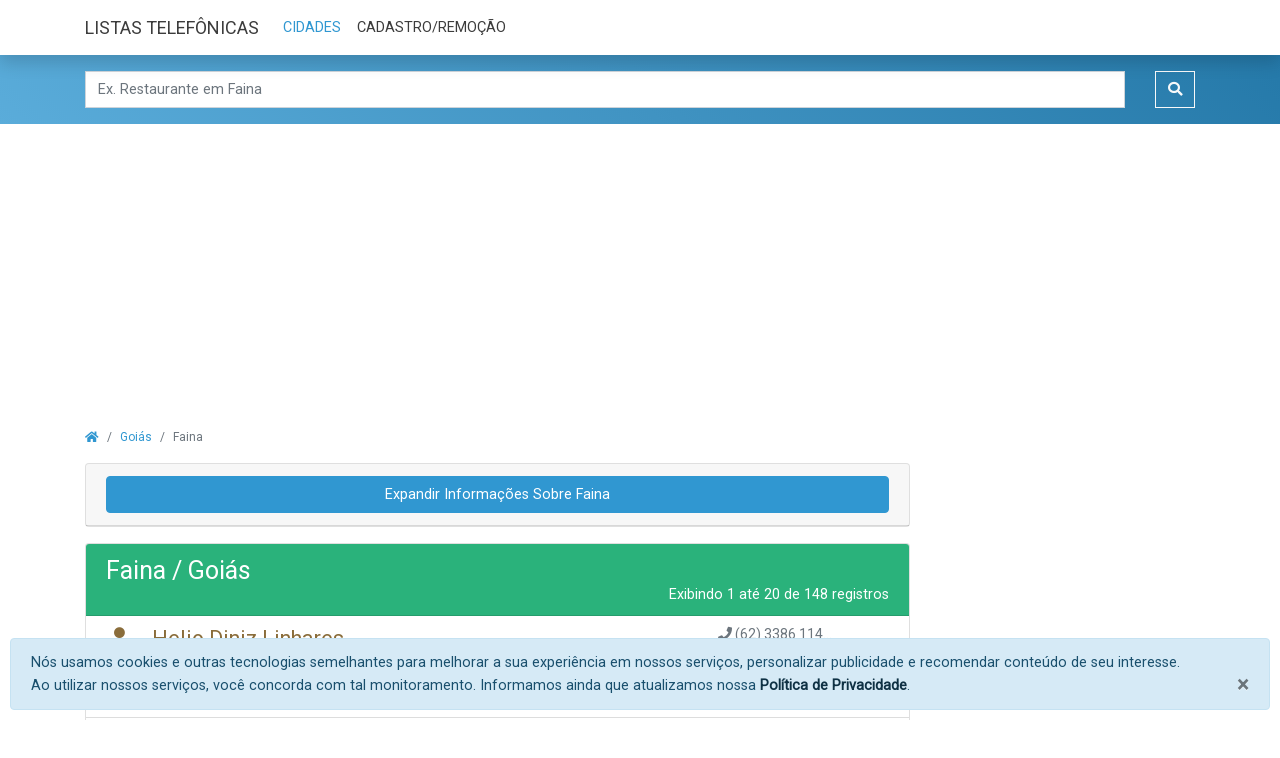

--- FILE ---
content_type: text/html; charset=UTF-8
request_url: https://listatelefonica.tk/cidade/faina/go
body_size: 8637
content:
<!DOCTYPE html>
<html lang="pt-br">
    <head prefix="og:http://ogp.me/ns# fb:http://ogp.me/ns/fb# business:http://ogp.me/ns/business#">
        <meta charset="utf-8">        
        <meta http-equiv="X-UA-Compatible" content="IE=edge">
        <meta name="viewport" content="width=device-width, initial-scale=1">              
        <meta name="google-site-verification" content="0qG261D9IOPegxxfoVppWqqhJfklA5cfZSRxUNjRXnc" />                
        <meta name="robots" content="INDEX, FOLLOW" />        
        <base href="https://listatelefonica.tk/cidade/faina/go" />
        <link href="https://listatelefonica.tk/cidade/faina/go" rel="canonical" />
        <link href="https://listatelefonica.tk/img/favicon.png" rel="shortcut icon" type="image/png" />
        
        <!-- CSRF Token -->
        <meta name="csrf-token" content="rG92p065Y4BcgqB4kbeq9H3Lf2PPaZSNaFcdMlXW">

        <title>Faina / Goiás - Página 1 - LISTAS TELEFÔNICAS - Empresas, Pessoas e Serviços em um clique</title>
        <meta name="description" content="Faina / Goiás - Página 1 LISTAS TELEFÔNICAS - Encontre pessoas, empresas, profissionais e serviços que você procura na cidade de Faina / GO!" />
        <meta name="keywords" content="Telefones, lista, telefônica, listas, telefonicas, 102, ligar, buscar, pesquisar, brasil, cep, logradouro, rua, endereço, profissionais, serviços, Faina, Goiás, GO" />

        <!-- PRELOAD -->
        <link rel="preload" href="https://listatelefonica.tk/js/app.js" as="script">
        <link rel="preload" href="//maps.google.com/maps/api/js?key=AIzaSyBs4vQNVaZtDDkdsC59UYOTfWxUYm0oaQM" as="script">
        
        <link rel="preload" href="https://listatelefonica.tk/fonts/vendor/@fortawesome/fontawesome-free/webfa-solid-900.woff2?c500da19d776384ba69573ae6fe274e7" as="font" crossorigin="anonymous">
        <!--
        <link rel="preload" href="//fonts.gstatic.com/s/roboto/v20/KFOmCnqEu92Fr1Mu72xKOzY.woff2" as="font" crossorigin="anonymous">
        <link rel="preload" href="//fonts.gstatic.com/s/roboto/v20/KFOmCnqEu92Fr1Mu5mxKOzY.woff2" as="font" crossorigin="anonymous">
        <link rel="preload" href="//fonts.gstatic.com/s/roboto/v20/KFOmCnqEu92Fr1Mu7mxKOzY.woff2" as="font" crossorigin="anonymous">
        <link rel="preload" href="//fonts.gstatic.com/s/roboto/v20/KFOmCnqEu92Fr1Mu4WxKOzY.woff2" as="font" crossorigin="anonymous">        
        <link rel="preload" href="//fonts.gstatic.com/s/roboto/v20/KFOmCnqEu92Fr1Mu7WxKOzY.woff2" as="font" crossorigin="anonymous">
        <link rel="preload" href="//fonts.gstatic.com/s/roboto/v20/KFOmCnqEu92Fr1Mu7GxKOzY.woff2" as="font" crossorigin="anonymous">
        <link rel="preload" href="//fonts.gstatic.com/s/roboto/v20/KFOmCnqEu92Fr1Mu4mxK.woff2" as="font" crossorigin="anonymous">                               
        -->
        <link rel="preload" href="https://listatelefonica.tk/css/app.css" as="style">
        <link rel="preload" href="//fonts.googleapis.com/css?family=Roboto&display=swap" as="style">
        
        <!-- FB -->
        <meta property="fb:app_id" content="1642945366014154" />        
        
        <!-- Styles -->
        <link href="https://listatelefonica.tk/css/app.css" rel="stylesheet">
                
        <!--FONTS -->        
        <!--<link href="//fonts.googleapis.com/css?family=Raleway&display=swap" rel="stylesheet">-->
        <link href="//fonts.googleapis.com/css?family=Roboto&display=swap" rel="stylesheet">
        
        <!-- SCRIPTS NO HEAD -->
        <!--<script src="//apis.google.com/js/platform.js" async defer></script>-->                     
    </head>
    <body>                
        <div id="fb-root"></div>
        <div class="device-xs visible-xs"></div>
        <div class="device-sm visible-sm"></div>
        <div class="device-md visible-md"></div>
        <div class="device-lg visible-lg"></div>        
        <h1 class="d-none">Faina / Goiás - Página 1 - LISTAS TELEFÔNICAS - Empresas, Pessoas e Serviços em um clique</h1>
        <h2 class="d-none">LISTAS TELEFÔNICAS - Tudo o que você procura em um clique</h2> 
                       
        <!-- FACEBOOK -->
        <script>
            window.fbAsyncInit = function() {
                FB.init({
                    appId            : '1642945366014154',
                    autoLogAppEvents : true,
                    xfbml            : true,
                    version          : 'v8.0'
                });
            };           
        </script>
        <script async defer crossorigin="anonymous" src="https://connect.facebook.net/pt_BR/sdk.js"></script>        
        <!-- TWITTER -->        
        <script>
            window.twttr = (function(d, s, id) {
                var js, fjs = d.getElementsByTagName(s)[0],
                  t = window.twttr || {};
                if (d.getElementById(id)) return t;
                js = d.createElement(s);
                js.id = id;
                js.src = "//platform.twitter.com/widgets.js";
                fjs.parentNode.insertBefore(js, fjs);

                t._e = [];
                t.ready = function(f) {
                  t._e.push(f);
                };

                return t;
          }(document, "script", "twitter-wjs"));
        </script>        
        <!-- ADSENSE SEARCH -->
        <script>
            (function() {
                var cx = 'partner-pub-8086106156594856:4724389726';
                var gcse = document.createElement('script');
                gcse.type = 'text/javascript';
                gcse.async = true;
                gcse.src = 'https://cse.google.com/cse.js?cx=' + cx;
                var s = document.getElementsByTagName('script')[0];
                s.parentNode.insertBefore(gcse, s);
            })();
        </script>
                <div id="app" ng-app="app">
            <nav class="navbar fixed-top navbar-expand-lg navbar-light bg-white shadow">
                <div class="container">                                        
                    
                    <a class="navbar-brand" href="https://listatelefonica.tk" title="Lista Telefônica">
                        LISTAS TELEFÔNICAS
                    </a>
                    <button class="navbar-toggler" type="button" data-toggle="collapse" data-target="#navbarToggle">
                        <span class="fas fa-bars"></span>
                    </button>                    
                    
                    <div class="collapse navbar-collapse" id="navbarToggle">
                        <!-- Left Side Of Navbar -->
                        <ul class="navbar-nav">
                            <li class="nav-item">
                                <a href="https://listatelefonica.tk/cidade" class="nav-link  active " title="Cidades">CIDADES</a>
                            </li>
                            <!--
                            <li class="nav-item">
                                <a href="https://listatelefonica.tk/cep" class="nav-link " title="Cadastro/Remoção/Alteração">CEP</a>
                            </li>
                            -->
                            <li class="nav-item">
                                <a href="https://listatelefonica.tk/formulario" class="nav-link " title="Cadastro/Remoção">CADASTRO/REMOÇÃO</a>
                            </li>
                        </ul>                        
                    </div>                                        
                    
                </div>
            </nav>
            
            
    <form novalidate name="pesquisa_form" action="https://listatelefonica.tk/resultado" ng-controller="PesquisaController">

    <section class="grad-primary-bg">
        <div class="container">
            <div class="row py-3">            
                <div class="col form-group mb-0">
                    <input type="text" class="form-control bd-rd-0" name="q" required value="" placeholder="Ex. Restaurante em Faina">
                </div> 
                <div class="col-auto">
                    <button type="submit" class="btn btn-outline-light bd-rd-0"><i class="fa fa-search"></i></button>
                </div>
            </div>
        </div>
    </section>    

</form>        


    <div class="container">
        
        <div class="text-center mb-3">
            <!-- Head -->
            <ins class="adsbygoogle"
                style="display:block"
                data-ad-client="ca-pub-8086106156594856"
                data-ad-slot="4680787010"
                data-ad-format="auto"
                data-full-width-responsive="true"></ins>
            <script>                       
                (adsbygoogle = window.adsbygoogle || []).push({});
            </script>             
        </div>        

        <div class="row">

            <div class="col-12 col-md-9">
                

<ul class="breadcrumb">
    <li class="breadcrumb-item"><a title="Listas Telefônicas" href="https://listatelefonica.tk"><i class="fa fa-home"></i></a></li>
    <li class="breadcrumb-item"><a title="Goiás" href="https://listatelefonica.tk/cidade/GO">Goiás</a></li>
    <li class="breadcrumb-item active">Faina</li>
</ul>

<div class="card mb-3" ng-controller="CidadeController">
    <div class="card-header">
        <button class="btn btn-primary btn-block" ng-click="expand = !expand">Expandir Informações Sobre Faina</button>
    </div>
    <div class="card-body" ng-show="expand">
        <h1><# cidade.MUNICIPIO #> / <# cidade.ESTADO #></h1>
        <p class="text-right"><a href="https://listatelefonica.tk/cidade/faina/go/detalhes" title="Ver informações de Faina">ver mais</a></p>

        <p class="mb-0"><b>Gentilico: </b> <# cidade.GENTILICO #></p>
        <p><b>Aniversário: </b> 01 de junho</p>

        <h2>Histórico</h2>
        <div ng-bind-html="cidade.historico"></div>
        <p><b>Fonte:</b> <# cidade.HISTORICO_FONTE #></p>

        <h2>Formação Administrativa</h2>
        <div ng-bind-html="cidade.formacao_administrativa"></div>
        <p></p>

        <h2>Região Geográfica</h2>
        <p class="mb-0"><b>Microregião:</b> Rio Vermelho</p>
        <p class="mb-0"><b>Mesoregião:</b> Noroeste Goiano</p>
        <p class="mb-0"><b>UF:</b> Goiás</p>
        <p class="mb-0"><b>Região:</b> Centro-Oeste</p>
    </div>
</div>

<div class="card">
    <div class="card-header bg-success">
        <h3 class="card-title text-white m-0">            
            Faina / Goiás
        </h3>
        <h6 class="card-subtitle text-white text-right m-0">
                            Exibindo 1 até 20 de 148 registros
                    </h6>
    </div>
    <div class="card-body" style="padding: 0 15px;">
                                                  
            <a title="Visualizar informações de HELIO DINIZ LINHARES" href="https://listatelefonica.tk/visualizar/3321611/helio-diniz-linhares/faina/go">
                <div class="row resultado" itemscope itemtype="http://data-vocabulary.org/Person">                
                    <div class="col-md-8 col-lg-9">
                        <div class="row">
                            <div class="col-1 pr-0 text-center align-self-center">
                                <h4 class="text-warning">
                                                                            <i class="fa fa-user"></i> 
                                                                    </h4>
                            </div>
                            <div class="col-11">                    
                                <h4 class="text-warning" itemprop="name">                                    
                                    Helio Diniz Linhares
                                </h4>
                            </div>
                        </div>                        
                        <div class="row">
                            <div class="col-1 pr-0 text-center align-self-center">
                                <i class="fa fa-map-marker"></i>
                            </div>
                            <div class="col-11">
                                <address class="text-primary" itemprop="address" itemscope itemtype="http://data-vocabulary.org/Address">
                                    <span itemprop="street-address">R Felix De Brito, 20</span> Vila Soares<br>
                                    <span itemprop="postal-code">76740-000</span> <span itemprop="locality" class="text-danger">Faina</span> / <span itemprop="region" class="text-danger">GO</span>
                                </address>
                            </div>
                        </div>                        
                    </div>
                    <div class="col-md-4 col-lg-3 text-muted" itemprop="tel">
                        <h5 class="fs-14">
                            <i class="fa fa-phone"></i> (62) 3386 114...
                        </h5>
                    </div>
                </div>
            </a>            
                                                  
            <a title="Visualizar informações de IGNACIA DE OLIVEIRA LACERDA" href="https://listatelefonica.tk/visualizar/3330979/ignacia-de-oliveira-lacerda/faina/go">
                <div class="row resultado" itemscope itemtype="http://data-vocabulary.org/Person">                
                    <div class="col-md-8 col-lg-9">
                        <div class="row">
                            <div class="col-1 pr-0 text-center align-self-center">
                                <h4 class="text-warning">
                                                                            <i class="fa fa-user"></i> 
                                                                    </h4>
                            </div>
                            <div class="col-11">                    
                                <h4 class="text-warning" itemprop="name">                                    
                                    Ignacia De Oliveira Lacerda
                                </h4>
                            </div>
                        </div>                        
                        <div class="row">
                            <div class="col-1 pr-0 text-center align-self-center">
                                <i class="fa fa-map-marker"></i>
                            </div>
                            <div class="col-11">
                                <address class="text-primary" itemprop="address" itemscope itemtype="http://data-vocabulary.org/Address">
                                    <span itemprop="street-address">R Da Quinha, 0</span> Setor Central<br>
                                    <span itemprop="postal-code">76740-000</span> <span itemprop="locality" class="text-danger">Faina</span> / <span itemprop="region" class="text-danger">GO</span>
                                </address>
                            </div>
                        </div>                        
                    </div>
                    <div class="col-md-4 col-lg-3 text-muted" itemprop="tel">
                        <h5 class="fs-14">
                            <i class="fa fa-phone"></i> (62) 3386 138...
                        </h5>
                    </div>
                </div>
            </a>            
                                                  
            <a title="Visualizar informações de INTERNET GROUP DO BRASIL LTDA" href="https://listatelefonica.tk/visualizar/3335801/internet-group-do-brasil-ltda/faina/go">
                <div class="row resultado" itemscope itemtype="http://data-vocabulary.org/Organization">                
                    <div class="col-md-8 col-lg-9">
                        <div class="row">
                            <div class="col-1 pr-0 text-center align-self-center">
                                <h4 class="text-warning">
                                                                            <i class="fa fa-briefcase"></i> 
                                                                    </h4>
                            </div>
                            <div class="col-11">                    
                                <h4 class="text-warning" itemprop="name">                                    
                                    Internet Group Do Brasil Ltda
                                </h4>
                            </div>
                        </div>                        
                        <div class="row">
                            <div class="col-1 pr-0 text-center align-self-center">
                                <i class="fa fa-map-marker"></i>
                            </div>
                            <div class="col-11">
                                <address class="text-primary" itemprop="address" itemscope itemtype="http://data-vocabulary.org/Address">
                                    <span itemprop="street-address">R Cearanopolis, 0</span> Setor Central<br>
                                    <span itemprop="postal-code">76740-000</span> <span itemprop="locality" class="text-danger">Faina</span> / <span itemprop="region" class="text-danger">GO</span>
                                </address>
                            </div>
                        </div>                        
                    </div>
                    <div class="col-md-4 col-lg-3 text-muted" itemprop="tel">
                        <h5 class="fs-14">
                            <i class="fa fa-phone"></i> (62) 3386 180...
                        </h5>
                    </div>
                </div>
            </a>            
                                                  
            <a title="Visualizar informações de IRENI GOMES DE GODOI" href="https://listatelefonica.tk/visualizar/3340974/ireni-gomes-de-godoi/faina/go">
                <div class="row resultado" itemscope itemtype="http://data-vocabulary.org/Person">                
                    <div class="col-md-8 col-lg-9">
                        <div class="row">
                            <div class="col-1 pr-0 text-center align-self-center">
                                <h4 class="text-warning">
                                                                            <i class="fa fa-user"></i> 
                                                                    </h4>
                            </div>
                            <div class="col-11">                    
                                <h4 class="text-warning" itemprop="name">                                    
                                    Ireni Gomes De Godoi
                                </h4>
                            </div>
                        </div>                        
                        <div class="row">
                            <div class="col-1 pr-0 text-center align-self-center">
                                <i class="fa fa-map-marker"></i>
                            </div>
                            <div class="col-11">
                                <address class="text-primary" itemprop="address" itemscope itemtype="http://data-vocabulary.org/Address">
                                    <span itemprop="street-address">Av Lino N Souza, 41</span> Setor Central<br>
                                    <span itemprop="postal-code">76740-000</span> <span itemprop="locality" class="text-danger">Faina</span> / <span itemprop="region" class="text-danger">GO</span>
                                </address>
                            </div>
                        </div>                        
                    </div>
                    <div class="col-md-4 col-lg-3 text-muted" itemprop="tel">
                        <h5 class="fs-14">
                            <i class="fa fa-phone"></i> (62) 3386 158...
                        </h5>
                    </div>
                </div>
            </a>            
                                                  
            <a title="Visualizar informações de ISRAEL RODRIGUES DOS SANTOS" href="https://listatelefonica.tk/visualizar/3345240/israel-rodrigues-dos-santos/faina/go">
                <div class="row resultado" itemscope itemtype="http://data-vocabulary.org/Person">                
                    <div class="col-md-8 col-lg-9">
                        <div class="row">
                            <div class="col-1 pr-0 text-center align-self-center">
                                <h4 class="text-warning">
                                                                            <i class="fa fa-user"></i> 
                                                                    </h4>
                            </div>
                            <div class="col-11">                    
                                <h4 class="text-warning" itemprop="name">                                    
                                    Israel Rodrigues Dos Santos
                                </h4>
                            </div>
                        </div>                        
                        <div class="row">
                            <div class="col-1 pr-0 text-center align-self-center">
                                <i class="fa fa-map-marker"></i>
                            </div>
                            <div class="col-11">
                                <address class="text-primary" itemprop="address" itemscope itemtype="http://data-vocabulary.org/Address">
                                    <span itemprop="street-address">R Pereira Galvao, 159</span> Setor Central<br>
                                    <span itemprop="postal-code">76740-000</span> <span itemprop="locality" class="text-danger">Faina</span> / <span itemprop="region" class="text-danger">GO</span>
                                </address>
                            </div>
                        </div>                        
                    </div>
                    <div class="col-md-4 col-lg-3 text-muted" itemprop="tel">
                        <h5 class="fs-14">
                            <i class="fa fa-phone"></i> (62) 3386 143...
                        </h5>
                    </div>
                </div>
            </a>            
                                                  
            <a title="Visualizar informações de ITAMAR GONCALVES DE SOUZA" href="https://listatelefonica.tk/visualizar/3345837/itamar-goncalves-de-souza/faina/go">
                <div class="row resultado" itemscope itemtype="http://data-vocabulary.org/Person">                
                    <div class="col-md-8 col-lg-9">
                        <div class="row">
                            <div class="col-1 pr-0 text-center align-self-center">
                                <h4 class="text-warning">
                                                                            <i class="fa fa-user"></i> 
                                                                    </h4>
                            </div>
                            <div class="col-11">                    
                                <h4 class="text-warning" itemprop="name">                                    
                                    Itamar Goncalves De Souza
                                </h4>
                            </div>
                        </div>                        
                        <div class="row">
                            <div class="col-1 pr-0 text-center align-self-center">
                                <i class="fa fa-map-marker"></i>
                            </div>
                            <div class="col-11">
                                <address class="text-primary" itemprop="address" itemscope itemtype="http://data-vocabulary.org/Address">
                                    <span itemprop="street-address">Pc Solon Amaral Q B, 0</span> Setor Central<br>
                                    <span itemprop="postal-code">76740-000</span> <span itemprop="locality" class="text-danger">Faina</span> / <span itemprop="region" class="text-danger">GO</span>
                                </address>
                            </div>
                        </div>                        
                    </div>
                    <div class="col-md-4 col-lg-3 text-muted" itemprop="tel">
                        <h5 class="fs-14">
                            <i class="fa fa-phone"></i> (62) 3386 150...
                        </h5>
                    </div>
                </div>
            </a>            
                                                  
            <a title="Visualizar informações de IVANI RAMOS DE MORAES" href="https://listatelefonica.tk/visualizar/3348229/ivani-ramos-de-moraes/faina/go">
                <div class="row resultado" itemscope itemtype="http://data-vocabulary.org/Person">                
                    <div class="col-md-8 col-lg-9">
                        <div class="row">
                            <div class="col-1 pr-0 text-center align-self-center">
                                <h4 class="text-warning">
                                                                            <i class="fa fa-user"></i> 
                                                                    </h4>
                            </div>
                            <div class="col-11">                    
                                <h4 class="text-warning" itemprop="name">                                    
                                    Ivani Ramos De Moraes
                                </h4>
                            </div>
                        </div>                        
                        <div class="row">
                            <div class="col-1 pr-0 text-center align-self-center">
                                <i class="fa fa-map-marker"></i>
                            </div>
                            <div class="col-11">
                                <address class="text-primary" itemprop="address" itemscope itemtype="http://data-vocabulary.org/Address">
                                    <span itemprop="street-address">R 1 Q Area, 0</span> Maracanã<br>
                                    <span itemprop="postal-code">76740-000</span> <span itemprop="locality" class="text-danger">Faina</span> / <span itemprop="region" class="text-danger">GO</span>
                                </address>
                            </div>
                        </div>                        
                    </div>
                    <div class="col-md-4 col-lg-3 text-muted" itemprop="tel">
                        <h5 class="fs-14">
                            <i class="fa fa-phone"></i> (62) 3386 134...
                        </h5>
                    </div>
                </div>
            </a>            
                                                  
            <a title="Visualizar informações de JANDRA LUCIA GOMES PEREIRA" href="https://listatelefonica.tk/visualizar/3359079/jandra-lucia-gomes-pereira/faina/go">
                <div class="row resultado" itemscope itemtype="http://data-vocabulary.org/Person">                
                    <div class="col-md-8 col-lg-9">
                        <div class="row">
                            <div class="col-1 pr-0 text-center align-self-center">
                                <h4 class="text-warning">
                                                                            <i class="fa fa-user"></i> 
                                                                    </h4>
                            </div>
                            <div class="col-11">                    
                                <h4 class="text-warning" itemprop="name">                                    
                                    Jandra Lucia Gomes Pereira
                                </h4>
                            </div>
                        </div>                        
                        <div class="row">
                            <div class="col-1 pr-0 text-center align-self-center">
                                <i class="fa fa-map-marker"></i>
                            </div>
                            <div class="col-11">
                                <address class="text-primary" itemprop="address" itemscope itemtype="http://data-vocabulary.org/Address">
                                    <span itemprop="street-address">R Felix De Brito Q 10, 0</span> Vila Souza<br>
                                    <span itemprop="postal-code">76740-000</span> <span itemprop="locality" class="text-danger">Faina</span> / <span itemprop="region" class="text-danger">GO</span>
                                </address>
                            </div>
                        </div>                        
                    </div>
                    <div class="col-md-4 col-lg-3 text-muted" itemprop="tel">
                        <h5 class="fs-14">
                            <i class="fa fa-phone"></i> (62) 3386 138...
                        </h5>
                    </div>
                </div>
            </a>            
                                                  
            <a title="Visualizar informações de JANETE MARIA CHIODI" href="https://listatelefonica.tk/visualizar/3359876/janete-maria-chiodi/faina/go">
                <div class="row resultado" itemscope itemtype="http://data-vocabulary.org/Person">                
                    <div class="col-md-8 col-lg-9">
                        <div class="row">
                            <div class="col-1 pr-0 text-center align-self-center">
                                <h4 class="text-warning">
                                                                            <i class="fa fa-user"></i> 
                                                                    </h4>
                            </div>
                            <div class="col-11">                    
                                <h4 class="text-warning" itemprop="name">                                    
                                    Janete Maria Chiodi
                                </h4>
                            </div>
                        </div>                        
                        <div class="row">
                            <div class="col-1 pr-0 text-center align-self-center">
                                <i class="fa fa-map-marker"></i>
                            </div>
                            <div class="col-11">
                                <address class="text-primary" itemprop="address" itemscope itemtype="http://data-vocabulary.org/Address">
                                    <span itemprop="street-address">Av Albion Barros Curado Q 5, 0</span> Setor Central<br>
                                    <span itemprop="postal-code">76740-000</span> <span itemprop="locality" class="text-danger">Faina</span> / <span itemprop="region" class="text-danger">GO</span>
                                </address>
                            </div>
                        </div>                        
                    </div>
                    <div class="col-md-4 col-lg-3 text-muted" itemprop="tel">
                        <h5 class="fs-14">
                            <i class="fa fa-phone"></i> (62) 3386 118...
                        </h5>
                    </div>
                </div>
            </a>            
                                                  
            <a title="Visualizar informações de JAQUELYNE ALVES GONTIJO" href="https://listatelefonica.tk/visualizar/3361244/jaquelyne-alves-gontijo/faina/go">
                <div class="row resultado" itemscope itemtype="http://data-vocabulary.org/Person">                
                    <div class="col-md-8 col-lg-9">
                        <div class="row">
                            <div class="col-1 pr-0 text-center align-self-center">
                                <h4 class="text-warning">
                                                                            <i class="fa fa-user"></i> 
                                                                    </h4>
                            </div>
                            <div class="col-11">                    
                                <h4 class="text-warning" itemprop="name">                                    
                                    Jaquelyne Alves Gontijo
                                </h4>
                            </div>
                        </div>                        
                        <div class="row">
                            <div class="col-1 pr-0 text-center align-self-center">
                                <i class="fa fa-map-marker"></i>
                            </div>
                            <div class="col-11">
                                <address class="text-primary" itemprop="address" itemscope itemtype="http://data-vocabulary.org/Address">
                                    <span itemprop="street-address">R Ferreira Avelar Q 4, 0</span> Setor Central<br>
                                    <span itemprop="postal-code">76740-000</span> <span itemprop="locality" class="text-danger">Faina</span> / <span itemprop="region" class="text-danger">GO</span>
                                </address>
                            </div>
                        </div>                        
                    </div>
                    <div class="col-md-4 col-lg-3 text-muted" itemprop="tel">
                        <h5 class="fs-14">
                            <i class="fa fa-phone"></i> (62) 3386 123...
                        </h5>
                    </div>
                </div>
            </a>            
                                                
                <ins class="adsbygoogle"
                    style="display:block"
                    data-ad-format="fluid"
                    data-ad-layout-key="-fb+5w+4e-db+86"
                    data-ad-client="ca-pub-8086106156594856"
                    data-ad-slot="7393035676"></ins>
                <script>                        
                    (adsbygoogle = window.adsbygoogle || []).push({});                        
                </script>                
                              
            <a title="Visualizar informações de JERCIMAR FREIRE DE ANDRADE" href="https://listatelefonica.tk/visualizar/3363904/jercimar-freire-de-andrade/faina/go">
                <div class="row resultado" itemscope itemtype="http://data-vocabulary.org/Person">                
                    <div class="col-md-8 col-lg-9">
                        <div class="row">
                            <div class="col-1 pr-0 text-center align-self-center">
                                <h4 class="text-warning">
                                                                            <i class="fa fa-user"></i> 
                                                                    </h4>
                            </div>
                            <div class="col-11">                    
                                <h4 class="text-warning" itemprop="name">                                    
                                    Jercimar Freire De Andrade
                                </h4>
                            </div>
                        </div>                        
                        <div class="row">
                            <div class="col-1 pr-0 text-center align-self-center">
                                <i class="fa fa-map-marker"></i>
                            </div>
                            <div class="col-11">
                                <address class="text-primary" itemprop="address" itemscope itemtype="http://data-vocabulary.org/Address">
                                    <span itemprop="street-address">Av Albion Barros Curado, 0</span> Setor Central<br>
                                    <span itemprop="postal-code">76740-000</span> <span itemprop="locality" class="text-danger">Faina</span> / <span itemprop="region" class="text-danger">GO</span>
                                </address>
                            </div>
                        </div>                        
                    </div>
                    <div class="col-md-4 col-lg-3 text-muted" itemprop="tel">
                        <h5 class="fs-14">
                            <i class="fa fa-phone"></i> (62) 3386 113...
                        </h5>
                    </div>
                </div>
            </a>            
                                                  
            <a title="Visualizar informações de JESUS NAZARENO AVELAR" href="https://listatelefonica.tk/visualizar/3365569/jesus-nazareno-avelar/faina/go">
                <div class="row resultado" itemscope itemtype="http://data-vocabulary.org/Person">                
                    <div class="col-md-8 col-lg-9">
                        <div class="row">
                            <div class="col-1 pr-0 text-center align-self-center">
                                <h4 class="text-warning">
                                                                            <i class="fa fa-user"></i> 
                                                                    </h4>
                            </div>
                            <div class="col-11">                    
                                <h4 class="text-warning" itemprop="name">                                    
                                    Jesus Nazareno Avelar
                                </h4>
                            </div>
                        </div>                        
                        <div class="row">
                            <div class="col-1 pr-0 text-center align-self-center">
                                <i class="fa fa-map-marker"></i>
                            </div>
                            <div class="col-11">
                                <address class="text-primary" itemprop="address" itemscope itemtype="http://data-vocabulary.org/Address">
                                    <span itemprop="street-address">R Ferreira Avelar, 15</span> Setor Central<br>
                                    <span itemprop="postal-code">76740-000</span> <span itemprop="locality" class="text-danger">Faina</span> / <span itemprop="region" class="text-danger">GO</span>
                                </address>
                            </div>
                        </div>                        
                    </div>
                    <div class="col-md-4 col-lg-3 text-muted" itemprop="tel">
                        <h5 class="fs-14">
                            <i class="fa fa-phone"></i> (62) 3386 127...
                        </h5>
                    </div>
                </div>
            </a>            
                                                  
            <a title="Visualizar informações de JESUS VIEIRA DA SILVA" href="https://listatelefonica.tk/visualizar/3365659/jesus-vieira-da-silva/faina/go">
                <div class="row resultado" itemscope itemtype="http://data-vocabulary.org/Person">                
                    <div class="col-md-8 col-lg-9">
                        <div class="row">
                            <div class="col-1 pr-0 text-center align-self-center">
                                <h4 class="text-warning">
                                                                            <i class="fa fa-user"></i> 
                                                                    </h4>
                            </div>
                            <div class="col-11">                    
                                <h4 class="text-warning" itemprop="name">                                    
                                    Jesus Vieira Da Silva
                                </h4>
                            </div>
                        </div>                        
                        <div class="row">
                            <div class="col-1 pr-0 text-center align-self-center">
                                <i class="fa fa-map-marker"></i>
                            </div>
                            <div class="col-11">
                                <address class="text-primary" itemprop="address" itemscope itemtype="http://data-vocabulary.org/Address">
                                    <span itemprop="street-address">R Felix De Brito, 326</span> Vila Vieira<br>
                                    <span itemprop="postal-code">76740-000</span> <span itemprop="locality" class="text-danger">Faina</span> / <span itemprop="region" class="text-danger">GO</span>
                                </address>
                            </div>
                        </div>                        
                    </div>
                    <div class="col-md-4 col-lg-3 text-muted" itemprop="tel">
                        <h5 class="fs-14">
                            <i class="fa fa-phone"></i> (62) 3386 111...
                        </h5>
                    </div>
                </div>
            </a>            
                                                  
            <a title="Visualizar informações de JOAO ALBERTO NETO" href="https://listatelefonica.tk/visualizar/3368900/joao-alberto-neto/faina/go">
                <div class="row resultado" itemscope itemtype="http://data-vocabulary.org/Person">                
                    <div class="col-md-8 col-lg-9">
                        <div class="row">
                            <div class="col-1 pr-0 text-center align-self-center">
                                <h4 class="text-warning">
                                                                            <i class="fa fa-user"></i> 
                                                                    </h4>
                            </div>
                            <div class="col-11">                    
                                <h4 class="text-warning" itemprop="name">                                    
                                    Joao Alberto Neto
                                </h4>
                            </div>
                        </div>                        
                        <div class="row">
                            <div class="col-1 pr-0 text-center align-self-center">
                                <i class="fa fa-map-marker"></i>
                            </div>
                            <div class="col-11">
                                <address class="text-primary" itemprop="address" itemscope itemtype="http://data-vocabulary.org/Address">
                                    <span itemprop="street-address">R Felix De Brito, 0</span> Vila Vieira<br>
                                    <span itemprop="postal-code">76740-000</span> <span itemprop="locality" class="text-danger">Faina</span> / <span itemprop="region" class="text-danger">GO</span>
                                </address>
                            </div>
                        </div>                        
                    </div>
                    <div class="col-md-4 col-lg-3 text-muted" itemprop="tel">
                        <h5 class="fs-14">
                            <i class="fa fa-phone"></i> (62) 3386 136...
                        </h5>
                    </div>
                </div>
            </a>            
                                                  
            <a title="Visualizar informações de JOAO BATISTA DA SILVA" href="https://listatelefonica.tk/visualizar/3370355/joao-batista-da-silva/faina/go">
                <div class="row resultado" itemscope itemtype="http://data-vocabulary.org/Person">                
                    <div class="col-md-8 col-lg-9">
                        <div class="row">
                            <div class="col-1 pr-0 text-center align-self-center">
                                <h4 class="text-warning">
                                                                            <i class="fa fa-user"></i> 
                                                                    </h4>
                            </div>
                            <div class="col-11">                    
                                <h4 class="text-warning" itemprop="name">                                    
                                    Joao Batista Da Silva
                                </h4>
                            </div>
                        </div>                        
                        <div class="row">
                            <div class="col-1 pr-0 text-center align-self-center">
                                <i class="fa fa-map-marker"></i>
                            </div>
                            <div class="col-11">
                                <address class="text-primary" itemprop="address" itemscope itemtype="http://data-vocabulary.org/Address">
                                    <span itemprop="street-address">Av Albion Barros Curado Q C, 0</span> Setor Central<br>
                                    <span itemprop="postal-code">76740-000</span> <span itemprop="locality" class="text-danger">Faina</span> / <span itemprop="region" class="text-danger">GO</span>
                                </address>
                            </div>
                        </div>                        
                    </div>
                    <div class="col-md-4 col-lg-3 text-muted" itemprop="tel">
                        <h5 class="fs-14">
                            <i class="fa fa-phone"></i> (62) 3386 112...
                        </h5>
                    </div>
                </div>
            </a>            
                                                  
            <a title="Visualizar informações de JOAO BATISTA DA SILVA" href="https://listatelefonica.tk/visualizar/3370509/joao-batista-da-silva/faina/go">
                <div class="row resultado" itemscope itemtype="http://data-vocabulary.org/Person">                
                    <div class="col-md-8 col-lg-9">
                        <div class="row">
                            <div class="col-1 pr-0 text-center align-self-center">
                                <h4 class="text-warning">
                                                                            <i class="fa fa-user"></i> 
                                                                    </h4>
                            </div>
                            <div class="col-11">                    
                                <h4 class="text-warning" itemprop="name">                                    
                                    Joao Batista Da Silva
                                </h4>
                            </div>
                        </div>                        
                        <div class="row">
                            <div class="col-1 pr-0 text-center align-self-center">
                                <i class="fa fa-map-marker"></i>
                            </div>
                            <div class="col-11">
                                <address class="text-primary" itemprop="address" itemscope itemtype="http://data-vocabulary.org/Address">
                                    <span itemprop="street-address">R Ortencia Q 2, 0</span> Parque das Rosas<br>
                                    <span itemprop="postal-code">76740-000</span> <span itemprop="locality" class="text-danger">Faina</span> / <span itemprop="region" class="text-danger">GO</span>
                                </address>
                            </div>
                        </div>                        
                    </div>
                    <div class="col-md-4 col-lg-3 text-muted" itemprop="tel">
                        <h5 class="fs-14">
                            <i class="fa fa-phone"></i> (62) 3386 136...
                        </h5>
                    </div>
                </div>
            </a>            
                                                  
            <a title="Visualizar informações de JOAO BATISTA DE PAULA" href="https://listatelefonica.tk/visualizar/3370944/joao-batista-de-paula/faina/go">
                <div class="row resultado" itemscope itemtype="http://data-vocabulary.org/Person">                
                    <div class="col-md-8 col-lg-9">
                        <div class="row">
                            <div class="col-1 pr-0 text-center align-self-center">
                                <h4 class="text-warning">
                                                                            <i class="fa fa-user"></i> 
                                                                    </h4>
                            </div>
                            <div class="col-11">                    
                                <h4 class="text-warning" itemprop="name">                                    
                                    Joao Batista De Paula
                                </h4>
                            </div>
                        </div>                        
                        <div class="row">
                            <div class="col-1 pr-0 text-center align-self-center">
                                <i class="fa fa-map-marker"></i>
                            </div>
                            <div class="col-11">
                                <address class="text-primary" itemprop="address" itemscope itemtype="http://data-vocabulary.org/Address">
                                    <span itemprop="street-address">R Felix De Brito, 153</span> Setor Central<br>
                                    <span itemprop="postal-code">76740-000</span> <span itemprop="locality" class="text-danger">Faina</span> / <span itemprop="region" class="text-danger">GO</span>
                                </address>
                            </div>
                        </div>                        
                    </div>
                    <div class="col-md-4 col-lg-3 text-muted" itemprop="tel">
                        <h5 class="fs-14">
                            <i class="fa fa-phone"></i> (62) 3386 125...
                        </h5>
                    </div>
                </div>
            </a>            
                                                  
            <a title="Visualizar informações de JOAO DA FONSECA GOMES" href="https://listatelefonica.tk/visualizar/3373839/joao-da-fonseca-gomes/faina/go">
                <div class="row resultado" itemscope itemtype="http://data-vocabulary.org/Person">                
                    <div class="col-md-8 col-lg-9">
                        <div class="row">
                            <div class="col-1 pr-0 text-center align-self-center">
                                <h4 class="text-warning">
                                                                            <i class="fa fa-user"></i> 
                                                                    </h4>
                            </div>
                            <div class="col-11">                    
                                <h4 class="text-warning" itemprop="name">                                    
                                    Joao Da Fonseca Gomes
                                </h4>
                            </div>
                        </div>                        
                        <div class="row">
                            <div class="col-1 pr-0 text-center align-self-center">
                                <i class="fa fa-map-marker"></i>
                            </div>
                            <div class="col-11">
                                <address class="text-primary" itemprop="address" itemscope itemtype="http://data-vocabulary.org/Address">
                                    <span itemprop="street-address">Av Albion Barros Curado Q 11, 0</span> Setor Central<br>
                                    <span itemprop="postal-code">76740-000</span> <span itemprop="locality" class="text-danger">Faina</span> / <span itemprop="region" class="text-danger">GO</span>
                                </address>
                            </div>
                        </div>                        
                    </div>
                    <div class="col-md-4 col-lg-3 text-muted" itemprop="tel">
                        <h5 class="fs-14">
                            <i class="fa fa-phone"></i> (62) 3386 129...
                        </h5>
                    </div>
                </div>
            </a>            
                                                  
            <a title="Visualizar informações de JOAO FONSECA GOMES" href="https://listatelefonica.tk/visualizar/3375616/joao-fonseca-gomes/faina/go">
                <div class="row resultado" itemscope itemtype="http://data-vocabulary.org/Organization">                
                    <div class="col-md-8 col-lg-9">
                        <div class="row">
                            <div class="col-1 pr-0 text-center align-self-center">
                                <h4 class="text-warning">
                                                                            <i class="fa fa-briefcase"></i> 
                                                                    </h4>
                            </div>
                            <div class="col-11">                    
                                <h4 class="text-warning" itemprop="name">                                    
                                    Joao Fonseca Gomes
                                </h4>
                            </div>
                        </div>                        
                        <div class="row">
                            <div class="col-1 pr-0 text-center align-self-center">
                                <i class="fa fa-map-marker"></i>
                            </div>
                            <div class="col-11">
                                <address class="text-primary" itemprop="address" itemscope itemtype="http://data-vocabulary.org/Address">
                                    <span itemprop="street-address">R Noronha, 138</span> Setor Central<br>
                                    <span itemprop="postal-code">76740-000</span> <span itemprop="locality" class="text-danger">Faina</span> / <span itemprop="region" class="text-danger">GO</span>
                                </address>
                            </div>
                        </div>                        
                    </div>
                    <div class="col-md-4 col-lg-3 text-muted" itemprop="tel">
                        <h5 class="fs-14">
                            <i class="fa fa-phone"></i> (62) 3386 113...
                        </h5>
                    </div>
                </div>
            </a>            
                                                  
            <a title="Visualizar informações de JOAO MAGALHAES FILHO" href="https://listatelefonica.tk/visualizar/3377509/joao-magalhaes-filho/faina/go">
                <div class="row resultado" itemscope itemtype="http://data-vocabulary.org/Person">                
                    <div class="col-md-8 col-lg-9">
                        <div class="row">
                            <div class="col-1 pr-0 text-center align-self-center">
                                <h4 class="text-warning">
                                                                            <i class="fa fa-user"></i> 
                                                                    </h4>
                            </div>
                            <div class="col-11">                    
                                <h4 class="text-warning" itemprop="name">                                    
                                    Joao Magalhaes Filho
                                </h4>
                            </div>
                        </div>                        
                        <div class="row">
                            <div class="col-1 pr-0 text-center align-self-center">
                                <i class="fa fa-map-marker"></i>
                            </div>
                            <div class="col-11">
                                <address class="text-primary" itemprop="address" itemscope itemtype="http://data-vocabulary.org/Address">
                                    <span itemprop="street-address">R Noronha Q 3, 0</span> Setor Central<br>
                                    <span itemprop="postal-code">76740-000</span> <span itemprop="locality" class="text-danger">Faina</span> / <span itemprop="region" class="text-danger">GO</span>
                                </address>
                            </div>
                        </div>                        
                    </div>
                    <div class="col-md-4 col-lg-3 text-muted" itemprop="tel">
                        <h5 class="fs-14">
                            <i class="fa fa-phone"></i> (62) 3386 150...
                        </h5>
                    </div>
                </div>
            </a>            
            </div>
    <div class="card-footer">
        <ul class="pagination" role="navigation">
        
                    <li class="page-item disabled" aria-disabled="true" aria-label="&laquo; Anterior">
                <span class="page-link" aria-hidden="true">&lsaquo;</span>
            </li>
        
        
                    
            
            
                                                                        <li class="page-item active" aria-current="page"><span class="page-link">1</span></li>
                                                                                <li class="page-item"><a class="page-link" href="https://listatelefonica.tk/cidade/faina/go?page=2">2</a></li>
                                                                                <li class="page-item"><a class="page-link" href="https://listatelefonica.tk/cidade/faina/go?page=3">3</a></li>
                                                                                <li class="page-item"><a class="page-link" href="https://listatelefonica.tk/cidade/faina/go?page=4">4</a></li>
                                                                                <li class="page-item"><a class="page-link" href="https://listatelefonica.tk/cidade/faina/go?page=5">5</a></li>
                                                                                <li class="page-item"><a class="page-link" href="https://listatelefonica.tk/cidade/faina/go?page=6">6</a></li>
                                                                                <li class="page-item"><a class="page-link" href="https://listatelefonica.tk/cidade/faina/go?page=7">7</a></li>
                                                                                <li class="page-item"><a class="page-link" href="https://listatelefonica.tk/cidade/faina/go?page=8">8</a></li>
                                                        
        
                    <li class="page-item">
                <a class="page-link" href="https://listatelefonica.tk/cidade/faina/go?page=2" rel="next" aria-label="Próxima &raquo;">&rsaquo;</a>
            </li>
            </ul>
        
    </div>
</div>

            </div>        
            
                            
                <div class="col-md-3 d-none d-md-block">      
                    <div>              
                        <!-- Lateral -->
                        <ins class="adsbygoogle"
                            style="display:block"
                            data-ad-client="ca-pub-8086106156594856"
                            data-ad-slot="7121832341"
                            data-ad-format="auto"
                            data-full-width-responsive="true"></ins>
                        <script>                            
                            (adsbygoogle = window.adsbygoogle || []).push({});                            
                        </script>       
                    </div>
                </div>                
                            
        </div>

        

    </div>

                        
            
            <footer class="grad-dark-bg">
                <div class="container py-5">                         
                    <div class="row">

                        <div class="col text-white">
                            Listas Telefônicas © - All Rights Reserved 2025
                            
                        </div>

                        <div class="col">
                            <ul class="nav flex-column">
                                <li class="nav-item">                                
                                    <a class="text-white" href="https://listatelefonica.tk/politica" title="Política de Privacidade">Política de Privacidade</a>
                                </li>
                                <li class="nav-item">
                                    <a class="text-white" href="https://listatelefonica.tk/cidade" title="Cidades">Cidades</a>
                                </li>
                                <li class="nav-item">
                                    <a class="text-white" href="https://listatelefonica.tk/formulario" title="Contato">Contato</a>
                                </li>
                            </ul>
                        </div>

                    </div>                                        
                </div>
            </footer>                        
            
            <!-- AVISO -->
            <div ng-if="!storage.isSet('alert-cookie')" style="position: fixed; bottom: 0; width: 100%; padding: 10px;">
                <div class="alert alert-primary mb-0" role="alert">
                    Nós usamos cookies e outras tecnologias semelhantes para melhorar a sua experiência em nossos serviços, personalizar publicidade e recomendar conteúdo de seu interesse. 
                    <br>
                    Ao utilizar nossos serviços, você concorda com tal monitoramento. Informamos ainda que atualizamos nossa <a class="alert-link" href="https://listatelefonica.tk/politica">Política de Privacidade</a>. 
                    <button type="button" class="close" data-dismiss="alert" aria-label="Fechar" ng-click="storage.set('alert-cookie', true)">
                        <span aria-hidden="true">&times;</span>
                    </button>
                </div>                
            </div>
            
        </div>
        
        <div id="page-loading">
            <div class="page-loader">
                <i class="fa fa-spinner fa-spin fa-4x"></i>
            </div>
        </div>
        
        <!-- Scripts -->
        <script src="https://listatelefonica.tk/js/app.js"></script>       
                    <script src="//maps.google.com/maps/api/js?key=AIzaSyBs4vQNVaZtDDkdsC59UYOTfWxUYm0oaQM" type="text/javascript"></script>
            <!--ANALYTICS-->
            <script>
                (function(i,s,o,g,r,a,m){i['GoogleAnalyticsObject']=r;i[r]=i[r]||function(){
                (i[r].q=i[r].q||[]).push(arguments);},i[r].l=1*new Date();a=s.createElement(o),
                m=s.getElementsByTagName(o)[0];a.async=1;a.src=g;m.parentNode.insertBefore(a,m);
                })(window,document,'script','//www.google-analytics.com/analytics.js','ga');

                ga('create', 'UA-55117992-1', 'auto');
                ga('send', 'pageview');            
                ga('send', 'screenview', {
                  'screenName': 'desktop'
                });
            </script>       
            <!--ADSENSE -->     
            <script data-ad-client="ca-pub-8086106156594856" async src="https://pagead2.googlesyndication.com/pagead/js/adsbygoogle.js"></script>            
                        
    <script type="text/javascript">
         app.controller('PesquisaController', function($scope){       
             
         });
    </script>

    
    <script type="text/javascript">
        app.controller("CidadeController", function($scope, $http, $sce){
            var bib = "https://servicodados.ibge.gov.br/api/v1/biblioteca";

                            $scope.cidade = {"REGISTRO":null,"TIPO_MATERIAL":null,"TITULO_UNIFORME":null,"MUNICIPIO":"Faina","ESTADO":"Goi\u00e1s - GO","ESTADO1":"goias","ANO":"2002","NOTAS":null,"VISUALIZACAO":null,"MP3":null,"JPG":null,"ASSUNTOS":"Faina (GO); Goi\u00e1s (Estado)","HISTORICO":"Em 1952, os desbravadores Lino Nascimento de Souza e Evaristo Seabra Guimar\u00e3es penetraram o sert\u00e3o goiano em busca de novas terras para se fixarem. Decididos, deixaram a fazenda Capim Puba, de propriedade de Olavo Costa Campos e partiram para a cidade de Goi\u00e1s. L\u00e1 foram orientados a seguir caminho por Bornerges Alencastro Veiga. Chegaram \u00e0 regi\u00e3o banhada pelo c\u00f3rrego Faina, em 1954. Nesta \u00e9poca, a fam\u00edlia de Maria Celestina Ferreira de Brito j\u00e1 habitava a localidade. Demoraram v\u00e1rios dias at\u00e9 identificar terras f\u00e9rteis onde iriam iniciar o povoamento. Visitaram tamb\u00e9m a barra dos rios do Peixe 1 e 2. Depois de alguns dias reconhecendo a regi\u00e3o, retornaram \u00e0 fazenda Capim Puba para buscar os familiares. \r\nEm 15 de julho de 1955, abriram picadas para dar passagem ao caminh\u00e3o com nove fam\u00edlias. No ano seguinte, Lindolfo Mendes da Cunha, outro pioneiro, uniu-se ao grupo original. As fam\u00edlias contribu\u00edram com o povoamento da regi\u00e3o j\u00e1 habitada. Em 1956, foi rezada a primeira missa em nome de Nossa Senhora da Penha, padroeira do lugar.","HISTORICO_FONTE":"Faina (GO). Prefeitura. 2017. Dispon\u00edvel em: http:\/\/www.faina.go.gov.br\/pagina\/149-historia. Acesso em: mar. 2017.","FORMACAO_ADMINISTRATIVA":"Distrito criado com a denomina\u00e7\u00e3o de Faina, pela Lei Municipal n.\u00ba 21, de 20-09-1966, subordinado ao munic\u00edpio de Goi\u00e1s.\r\n\tEm divis\u00e3o territorial datada de 31-XII-1968, o distrito de Faina figura no munic\u00edpio de Goi\u00e1s.\r\n\tPelo Ato Complementar n.\u00ba 46, de 07-02-1969, \u00e9 extinto o distrito de Faina, sendo seu territ\u00f3rio anexado ao munic\u00edpio de Goi\u00e1s.\r\n\tElevado \u00e0 categoria de munic\u00edpio com a denomina\u00e7\u00e3o de Faina, pela Lei Estadual n.\u00ba 10.434, de 09-01-1988, desmembrado de Goi\u00e1s. Sede no antigo distrito de Faina (ex-localidade). Constitu\u00eddo de 3 distritos: Faina, Jeroaquara e Cai\u00e7ara, todos desmembrados de Goi\u00e1s. Instalado em 01-06-1989.\r\n\tEm divis\u00e3o territorial datada de 2003, o munic\u00edpio \u00e9 constitu\u00eddo de 3 distritos: Faina, Jeroaquara e Cai\u00e7ara.\r\n\tAssim permanecendo em divis\u00e3o territorial datada de 2018.","GENTILICO":"fainense","historico":[],"formacao_administrativa":[]};
                $scope.cidade.historico = $scope.cidade.HISTORICO.indexOf("\n") != -1 ? $sce.trustAsHtml($scope.cidade.HISTORICO.replaceAll("\n", '<br>')) : $sce.trustAsHtml($scope.cidade.HISTORICO);
                if($scope.cidade.FORMACAO_ADMINISTRATIVA)
                    $scope.cidade.formacao_administrativa = $scope.cidade.FORMACAO_ADMINISTRATIVA.indexOf("\n") != -1 ? $sce.trustAsHtml($scope.cidade.FORMACAO_ADMINISTRATIVA.replaceAll("\n", '<br>')) : $sce.trustAsHtml($scope.cidade.FORMACAO_ADMINISTRATIVA);
                    });
    </script>

    </body>
</html>

--- FILE ---
content_type: text/html; charset=utf-8
request_url: https://www.google.com/recaptcha/api2/aframe
body_size: 114
content:
<!DOCTYPE HTML><html><head><meta http-equiv="content-type" content="text/html; charset=UTF-8"></head><body><script nonce="-zpShMkb8hwG6ldhFPCqzA">/** Anti-fraud and anti-abuse applications only. See google.com/recaptcha */ try{var clients={'sodar':'https://pagead2.googlesyndication.com/pagead/sodar?'};window.addEventListener("message",function(a){try{if(a.source===window.parent){var b=JSON.parse(a.data);var c=clients[b['id']];if(c){var d=document.createElement('img');d.src=c+b['params']+'&rc='+(localStorage.getItem("rc::a")?sessionStorage.getItem("rc::b"):"");window.document.body.appendChild(d);sessionStorage.setItem("rc::e",parseInt(sessionStorage.getItem("rc::e")||0)+1);localStorage.setItem("rc::h",'1764902561216');}}}catch(b){}});window.parent.postMessage("_grecaptcha_ready", "*");}catch(b){}</script></body></html>

--- FILE ---
content_type: text/plain
request_url: https://www.google-analytics.com/j/collect?v=1&_v=j102&a=1793282812&t=pageview&_s=1&dl=https%3A%2F%2Flistatelefonica.tk%2Fcidade%2Ffaina%2Fgo&ul=en-us%40posix&dt=Faina%20%2F%20Goi%C3%A1s%20-%20P%C3%A1gina%201%20-%20LISTAS%20TELEF%C3%94NICAS%20-%20Empresas%2C%20Pessoas%20e%20Servi%C3%A7os%20em%20um%20clique&sr=1280x720&vp=1280x720&_u=IEBAAEABAAAAACAAI~&jid=1940328944&gjid=1295506600&cid=2134659676.1764902559&tid=UA-55117992-1&_gid=1802845258.1764902559&_r=1&_slc=1&z=127916042
body_size: -452
content:
2,cG-LYHGBHVEEM